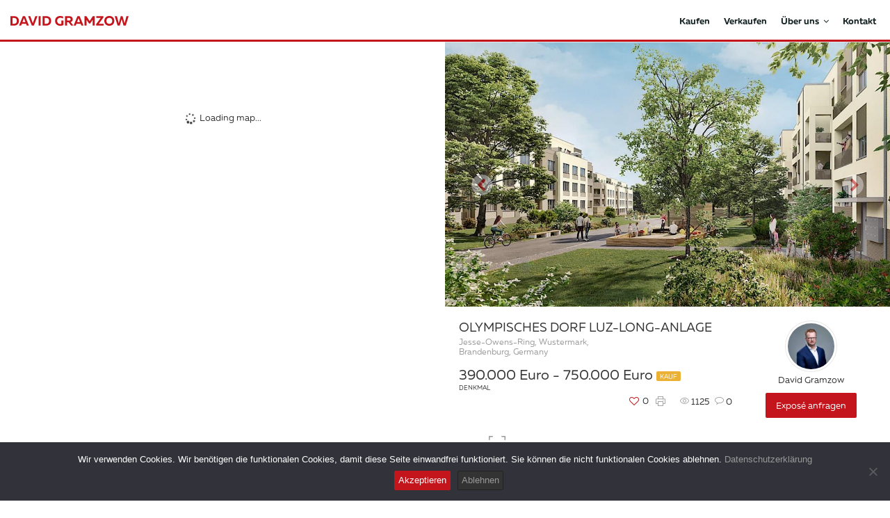

--- FILE ---
content_type: application/x-javascript
request_url: https://www.david-gramzow.de/wp-content/cache/autoptimize/js/autoptimize_single_ba0f20b3d05597c86b1ba57ee0d5cdc0.js?ver=1.0
body_size: 5987
content:
(function($){"use strict";var windowHeight;var windowWidth;var contentHeight;var contentWidth;var isDevice=true;function windowResizeHandler(){windowHeight=window.innerHeight;windowWidth=$(window).width();if(main_vars.top_admin_menu){if(windowWidth<783){contentHeight=windowHeight-($('#header').height()+64);}else{contentHeight=windowHeight-($('#header').height()+32);}}else{contentHeight=windowHeight-$('#header').height();}
if(windowWidth<768){$('.top-nav').css('height',contentHeight+'px');}else{$('.top-nav').css('height','auto');}
if($('.search-panel-d2').length>0||$('.search-panel-d3').length>0){if($('.search-panel').height()>60){if(windowWidth>=768){$('.search-panel.search-panel-d2').addClass('search-panel-rows');$('.search-panel.search-panel-d3').addClass('search-panel-rows');}else{$('.search-panel.search-panel-d2').removeClass('search-panel-rows');$('.search-panel.search-panel-d3').removeClass('search-panel-rows');}}else{$('.search-panel.search-panel-d2').removeClass('search-panel-rows');$('.search-panel.search-panel-d3').removeClass('search-panel-rows');}}
$('#leftSide').height(contentHeight);$('.closeLeftSide').height(contentHeight);$('#wrapper').height(contentHeight);$('#mapView').height(contentHeight);$('#mapSingleView').height(contentHeight);$('#mapNewView').height(contentHeight);$('#mapMyView').height(contentHeight);$('#mapFavView').height(contentHeight);$('#mapAgentView').height(contentHeight);$('#mapIdxView').height(contentHeight);$('#mapOptimaView').height(contentHeight);$('#content').height(contentHeight-1);setTimeout(function(){$('.commentsFormWrapper').width(contentWidth);},300);if(map){google.maps.event.trigger(map,'resize');}
if(appMap){google.maps.event.trigger(appMap,'resize');}
$('.bigNav').slimScroll({height:contentHeight});if($('.bigNav').parent('.slimScrollDiv').length>0){$('.bigNav').parent().replaceWith($('.bigNav'));$('.bigNav').slimScroll({height:contentHeight});}
var priceSliderRangeLeft=parseInt($('.priceSlider .ui-slider-range').css('left'));var priceSliderRangeWidth=$('.priceSlider .ui-slider-range').width();var priceSliderLeft=priceSliderRangeLeft+(priceSliderRangeWidth/2)-($('.priceSlider .sliderTooltip').width()/2);$('.priceSlider .sliderTooltip').css('left',priceSliderLeft);var areaSliderRangeLeft=parseInt($('.areaSlider .ui-slider-range').css('left'));var areaSliderRangeWidth=$('.areaSlider .ui-slider-range').width();var areaSliderLeft=areaSliderRangeLeft+(areaSliderRangeWidth/2)-($('.areaSlider .sliderTooltip').width()/2);$('.areaSlider .sliderTooltip').css('left',areaSliderLeft);$("img.scale").imageScale();}
if(!(('ontouchstart'in window)||window.DocumentTouch&&document instanceof DocumentTouch)){$('body').addClass('no-touch');isDevice=false;}
$('input, textarea').placeholder();$('#searchform input[type=text]').attr('placeholder',main_vars.search_placeholder);windowResizeHandler();$(window).resize(function(){windowResizeHandler();});setTimeout(function(){$('body').removeClass('notransition');},300);$('.search input').focus(function(){$('.searchIcon').addClass('active');});$('.search input').blur(function(){$('.searchIcon').removeClass('active');});$('.top-nav > div > ul > li.menu-item-has-children > a').append('&nbsp;&nbsp;<span class="fa fa-angle-down"></span>');$('.top-nav > div > ul > li > ul > li.menu-item-has-children > a').append('<span class="fa fa-angle-right"></span>');$('.leftNav > div > ul > li.menu-item-has-children > a').append('<span class="fa fa-angle-down arrowRight"></span>');var mapResized=false;$('.mapHandler').click(function(){if($('#mapView').hasClass('mob-min')||$('#mapView').hasClass('mob-max')||$('#mapSingleView').hasClass('mob-min')||$('#mapSingleView').hasClass('mob-max')||$('#mapNewView').hasClass('mob-min')||$('#mapNewView').hasClass('mob-max')||$('#mapMyView').hasClass('mob-min')||$('#mapMyView').hasClass('mob-max')||$('#mapFavView').hasClass('mob-min')||$('#mapFavView').hasClass('mob-max')||$('#mapAgentView').hasClass('mob-min')||$('#mapAgentView').hasClass('mob-max')||$('#mapIdxView').hasClass('mob-min')||$('#mapIdxView').hasClass('mob-max')||$('#mapOptimaView').hasClass('mob-min')||$('#mapOptimaView').hasClass('mob-max')||$('#content').hasClass('mob-min')||$('#content').hasClass('mob-max')){$('#mapView').toggleClass('mob-max');$('#mapSingleView').toggleClass('mob-max');$('#mapNewView').toggleClass('mob-max');$('#mapMyView').toggleClass('mob-max');$('#mapFavView').toggleClass('mob-max');$('#mapAgentView').toggleClass('mob-max');$('#mapIdxView').toggleClass('mob-max');$('#content').toggleClass('mob-min');}else{$('#mapView').toggleClass('min');$('#mapSingleView').toggleClass('min');$('#mapNewView').toggleClass('min');$('#mapMyView').toggleClass('min');$('#mapFavView').toggleClass('min');$('#mapAgentView').toggleClass('min');$('#mapIdxView').toggleClass('min');$('#mapOptimaView').toggleClass('min');$('#content').toggleClass('max');mapResized=true;}
setTimeout(function(){var priceSliderRangeLeft=parseInt($('.priceSlider .ui-slider-range').css('left'));var priceSliderRangeWidth=$('.priceSlider .ui-slider-range').width();var priceSliderLeft=priceSliderRangeLeft+(priceSliderRangeWidth/2)-($('.priceSlider .sliderTooltip').width()/2);$('.priceSlider .sliderTooltip').css('left',priceSliderLeft);var areaSliderRangeLeft=parseInt($('.areaSlider .ui-slider-range').css('left'));var areaSliderRangeWidth=$('.areaSlider .ui-slider-range').width();var areaSliderLeft=areaSliderRangeLeft+(areaSliderRangeWidth/2)-($('.areaSlider .sliderTooltip').width()/2);$('.areaSlider .sliderTooltip').css('left',areaSliderLeft);if(map&&mapResized==false){var center=map.getCenter();google.maps.event.trigger(map,'resize');var bounds=new google.maps.LatLngBounds();bounds.extend(center);bounds.extend(center);map.fitBounds(bounds);map.setZoom(parseInt(services_vars.zoom));mapResized=true;}
if(appMap&&mapResized==false){var center=appMap.getCenter();google.maps.event.trigger(appMap,'resize');var bounds=new google.maps.LatLngBounds();bounds.extend(center);bounds.extend(center);appMap.fitBounds(bounds);appMap.setZoom(parseInt(services_vars.zoom));mapResized=true;}},400);});var navExpanded=false;$('.navHandler, .closeLeftSide').click(function(){if(!navExpanded){$('.logo').addClass('expanded');$('#leftSide').addClass('expanded');if(windowWidth<768){$('.closeLeftSide').show();}
$('.menu-item-has-children').addClass('hasSubActive');$('.leftNav').addClass('bigNav');if(windowWidth>767){$('.full').addClass('m-full');}
windowResizeHandler();navExpanded=true;}else{$('.logo').removeClass('expanded');$('#leftSide').removeClass('expanded');$('.closeLeftSide').hide();$('.menu-item-has-children').removeClass('hasSubActive');$('.bigNav').slimScroll({destroy:true});$('.leftNav').removeClass('bigNav');$('.leftNav').css('overflow','visible');$('.full').removeClass('m-full');navExpanded=false;}});$(document).on("click",'.hasSubActive',function(){$(this).toggleClass('active');$(this).children('ul').toggleClass('bigList');$(this).children('a').children('.arrowRight').toggleClass('fa-angle-down');});if(isDevice){$('.menu-item-has-children').click(function(){$('.leftNav ul li').not(this).removeClass('onTap');$(this).toggleClass('onTap');});}
$('.btn').click(function(){if($(this).is('[data-toggle-class]')){$(this).toggleClass('active '+$(this).attr('data-toggle-class'));}});var headerAvatarW=$('.headerAvatar img').width();var headerAvatarH=$('.headerAvatar img').height();if(headerAvatarW>headerAvatarH){$('.headerAvatar img').height(40);}else{$('.headerAvatar img').width(40);}
var mobHeaderAvatarW=$('.mobHeaderAvatar img').width();var mobHeaderAvatarH=$('.mobHeaderAvatar img').height();if(mobHeaderAvatarW>mobHeaderAvatarH){$('.mobHeaderAvatar img').height(100);}else{$('.mobHeaderAvatar img').width(100);}
if($('#slideshow > div').length>1){setInterval(function(){$('#slideshow > div:first').fadeOut(1000).next().fadeIn(1000).end().appendTo('#slideshow');},6000);}
$('.top-navHandler').click(function(){$('.top-nav').toggleClass('active');$(this).toggleClass('active');$('.user-nav').removeClass('active');$('.userNavHandler').removeClass('active');});$('.userNavHandler').click(function(){$('.user-nav').toggleClass('active');$(this).toggleClass('active');$('.top-nav').removeClass('active');$('.top-navHandler').removeClass('active');});$('.userHandler').click(function(){$('.top-nav').removeClass('active');$('.top-navHandler').removeClass('active');});$('.modal-su').click(function(){$('#signin').modal('hide');$('#signup').modal('show');});$('.modal-si').click(function(){$('#signup').modal('hide');$('#signin').modal('show');});$('.forgotPass').click(function(){$('#signin').modal('hide');$('#signup').modal('hide');$('#forgot').modal('show');$('.forgotField').show();});$('#signin').on('show.bs.modal',function(){$('.user-nav').removeClass('active');$('.userNavHandler').removeClass('active');});$('#signup').on('show.bs.modal',function(){$('.user-nav').removeClass('active');$('.userNavHandler').removeClass('active');});$('#signin').on('hidden.bs.modal',function(e){$('#signinMessage').empty();$('#usernameSignin').val('');$('#passwordSignin').val('');});$('#signup').on('hidden.bs.modal',function(e){$('#signupMessage').empty();$('#usernameSignup').val('');$('#firstnameSignup').val('');$('#lastnameSignup').val('');$('#emailSignup').val('');$('#pass1Signup').val('');$('#pass2Signup').val('');});$('#forgot').on('hidden.bs.modal',function(e){$('#forgotMessage').empty();$('#emailForgot').val('');});$('#resetpass').on('hidden.bs.modal',function(e){$('#resetPassMessage').empty();$('#resetPass_1').val('');$('#resetPass_2').val('');});$('.carousel-inner').swipe({swipeLeft:function(event,direction,distance,duration,fingerCount){$(this).parent().carousel('next');},swipeRight:function(){$(this).parent().carousel('prev');}});$('.properties-sh-carousel').owlCarousel({'responsive':{0:{'items':1},600:{'items':2,},900:{'items':3}},'nav':true,'dots':false,'margin':20,'navText':['<span class="fa fa-angle-left"></span>','<span class="fa fa-angle-right"></span>'],'checkVisible':false,'smartSpeed':600,});$('.areas-sh-carousel').owlCarousel({'responsive':{0:{'items':1},600:{'items':2,},900:{'items':3},1140:{'items':4}},'nav':true,'dots':false,'margin':20,'navText':['<span class="fa fa-angle-left"></span>','<span class="fa fa-angle-right"></span>'],'checkVisible':false,'smartSpeed':600,});var cityOptions={types:['(cities)']};if($('#search_city').length>0){if($('#search_city').hasClass('auto')){var searchCity=document.getElementById('search_city');var searchCityAuto=new google.maps.places.Autocomplete(searchCity,cityOptions);google.maps.event.addListener(searchCityAuto,'place_changed',function(){var place=searchCityAuto.getPlace();$('#search_city').blur();setTimeout(function(){$('#search_city').val(place.name);},1);$('#search_lat').val(place.geometry.location.lat());$('#search_lng').val(place.geometry.location.lng());return false;});$('#search_city').keydown(function(e){if(e.which==13&&$('.pac-container:visible').length)return false;});}else{geocoder=new google.maps.Geocoder();$('#search_city').change(function(event){var city=$(this).children('option:selected').text();geocoder.geocode({'address':city},function(results,status){if(status==google.maps.GeocoderStatus.OK){$('#search_lat').val(results[0].geometry.location.lat());$('#search_lng').val(results[0].geometry.location.lng());}else{alert('Geocode was not successful for the following reason: '+status);}});});}}
if($('#header_city').length>0){var searchCity=document.getElementById('header_city');var searchCityAuto=new google.maps.places.Autocomplete(searchCity,cityOptions);if($('#header_city').is(':hidden')){$('#filterCity').show();}else{$('#filterCity').hide();}
$(window).resize(function(){if($('#header_city').is(':hidden')){$('#filterCity').show();}else{$('#filterCity').hide();}});google.maps.event.addListener(searchCityAuto,'place_changed',function(){var place=searchCityAuto.getPlace();$('#header_city').blur();setTimeout(function(){$('#search_city').val(place.name);$('#header_city').val(place.name);$('#filterPropertyForm').submit();},1);$('#search_lat').val(place.geometry.location.lat());$('#search_lng').val(place.geometry.location.lng());return false;});$('#header_city').keydown(function(e){if(e.which==13&&$('.pac-container:visible').length)return false;});}
if($('#header.appheader').length>0){$('body').css('overflow','hidden');}
if($('#search_neighborhood').length>0){var neighborhood=document.getElementById('search_neighborhood');var neighborhoodAuto=new google.maps.places.Autocomplete(neighborhood);google.maps.event.addListener(neighborhoodAuto,'place_changed',function(){var place=neighborhoodAuto.getPlace();$('#search_neighborhood').blur();setTimeout(function(){$('#search_neighborhood').val(place.address_components[0].short_name);},1);return false;});}
$('#filterPropertySubmit').click(function(){$('#filterPropertyForm').submit();});$('.sorter li a').click(function(){var selected=$(this).prev().val();$('#sort').val(selected);$('#filterPropertyForm').submit();});$('.handleFilter, .filter h3').click(function(){$('.filterForm').slideToggle(200);setTimeout(function(){var priceSliderRangeLeft=parseInt($('.priceSlider .ui-slider-range').css('left'));var priceSliderRangeWidth=$('.priceSlider .ui-slider-range').width();var priceSliderLeft=priceSliderRangeLeft+(priceSliderRangeWidth/2)-($('.priceSlider .sliderTooltip').width()/2);$('.priceSlider .sliderTooltip').css('left',priceSliderLeft);var areaSliderRangeLeft=parseInt($('.areaSlider .ui-slider-range').css('left'));var areaSliderRangeWidth=$('.areaSlider .ui-slider-range').width();var areaSliderLeft=areaSliderRangeLeft+(areaSliderRangeWidth/2)-($('.areaSlider .sliderTooltip').width()/2);$('.areaSlider .sliderTooltip').css('left',areaSliderLeft);},300);});$('#showAdvancedFilter').click(function(){$('#advancedFilter').slideDown(200);$('#hideAdvancedFilter').addClass('display');$(this).removeClass('display');setTimeout(function(){var priceSliderRangeLeft=parseInt($('.priceSlider .ui-slider-range').css('left'));var priceSliderRangeWidth=$('.priceSlider .ui-slider-range').width();var priceSliderLeft=priceSliderRangeLeft+(priceSliderRangeWidth/2)-($('.priceSlider .sliderTooltip').width()/2);$('.priceSlider .sliderTooltip').css('left',priceSliderLeft);var areaSliderRangeLeft=parseInt($('.areaSlider .ui-slider-range').css('left'));var areaSliderRangeWidth=$('.areaSlider .ui-slider-range').width();var areaSliderLeft=areaSliderRangeLeft+(areaSliderRangeWidth/2)-($('.areaSlider .sliderTooltip').width()/2);$('.areaSlider .sliderTooltip').css('left',areaSliderLeft);if(map){google.maps.event.trigger(map,'resize');}
if(appMap){google.maps.event.trigger(appMap,'resize');}},300);});$('#hideAdvancedFilter').click(function(){$('#advancedFilter').slideUp(200);$('#showAdvancedFilter').addClass('display');$(this).removeClass('display');});$('#advanced').click(function(){$('.adv').toggleClass('hidden-xs');});$('.dropdown-select li a').click(function(){if(!($(this).parent().hasClass('disabled'))){$(this).prev().prop("checked",true);$(this).parent().siblings().removeClass('active');$(this).parent().addClass('active');$(this).parent().parent().siblings('.dropdown-toggle').children('.dropdown-label').html($(this).text());}});var ddSelect=$(".dropdown-select li input[type='radio']:checked");$.each(ddSelect,function(index,value){$(this).parent().siblings().removeClass('active');$(this).parent().addClass('active');$(this).parent().parent().siblings('.dropdown-toggle').children('.dropdown-label').html($(this).siblings('a').text());});$('.search-panel-type-tabs ul li a').click(function(){$(this).prev().prop("checked",true);$(this).parent().siblings().removeClass('active');$(this).parent().addClass('active');});function submitSearchPropertyForm(){$('#searchPropertyForm').submit(function(){var minPriceVal=$("#search_min_price").val();var maxPriceVal=$("#search_max_price").val();var newMin=minPriceVal.replace(/[^0-9]/g,'');var newMax=maxPriceVal.replace(/[^0-9]/g,'');$("#search_min_price").val(newMin);$("#search_max_price").val(newMax);});}
$('#searchPropertySubmit').click(function(){submitSearchPropertyForm();});$("#search_min_price").keyup(function(e){if(e.keyCode==13){submitSearchPropertyForm();}});$("#search_max_price").keyup(function(e){if(e.keyCode==13){submitSearchPropertyForm();}});$("#search_state").keyup(function(e){if(e.keyCode==13){submitSearchPropertyForm();}});$("#search_min_area").keyup(function(e){if(e.keyCode==13){submitSearchPropertyForm();}});$("#search_max_area").keyup(function(e){if(e.keyCode==13){submitSearchPropertyForm();}});$('.leftNav ul li').each(function(){var lsmiClasses=$(this).attr("class").split(' ');if(lsmiClasses[0].indexOf('fa')==0){var iconClass=lsmiClasses[0]+' '+lsmiClasses[1];$(this).removeClass(iconClass);$(this).children('a').children('.navIcon').addClass(iconClass);}else if(lsmiClasses[0].indexOf('icon')==0){var iconClass=lsmiClasses[0];$(this).removeClass(iconClass);$(this).children('a').children('.navIcon').addClass(iconClass);}});var min_price=($('#search_min_price').val()!='')?$('#search_min_price').val():0;var max_price=($('#search_max_price').val()!='')?$('#search_max_price').val():main_vars.max_price;$('.priceSlider').slider({range:true,min:0,max:parseInt(main_vars.max_price),values:[parseInt(min_price),parseInt(max_price)],step:100,slide:function(event,ui){if(main_vars.currency_pos=='before'){$('.priceSlider .sliderTooltip .stLabel').html(main_vars.currency+' '+ui.values[0].toString().replace(/(\d)(?=(\d\d\d)+(?!\d))/g,"$1 ")+' <span class="fa fa-arrows-h"></span> '+
main_vars.currency+' '+ui.values[1].toString().replace(/(\d)(?=(\d\d\d)+(?!\d))/g,"$1 "));}else{$('.priceSlider .sliderTooltip .stLabel').html(ui.values[0].toString().replace(/(\d)(?=(\d\d\d)+(?!\d))/g,"$1 ")+' '+main_vars.currency+' <span class="fa fa-arrows-h"></span> '+
ui.values[1].toString().replace(/(\d)(?=(\d\d\d)+(?!\d))/g,"$1 ")+' '+main_vars.currency);}
$('#search_min_price').val(ui.values[0]);$('#search_max_price').val(ui.values[1]);var priceSliderRangeLeft=parseInt($('.priceSlider .ui-slider-range').css('left'));var priceSliderRangeWidth=$('.priceSlider .ui-slider-range').width();var priceSliderLeft=priceSliderRangeLeft+(priceSliderRangeWidth/2)-($('.priceSlider .sliderTooltip').width()/2);$('.priceSlider .sliderTooltip').css('left',priceSliderLeft);}});if(main_vars.currency_pos=='before'){$('.priceSlider .sliderTooltip .stLabel').html(main_vars.currency+' '+$('.priceSlider').slider('values',0).toString().replace(/(\d)(?=(\d\d\d)+(?!\d))/g,"$1 ")+' <span class="fa fa-arrows-h"></span> '+
main_vars.currency+' '+$('.priceSlider').slider('values',1).toString().replace(/(\d)(?=(\d\d\d)+(?!\d))/g,"$1 "));}else{$('.priceSlider .sliderTooltip .stLabel').html($('.priceSlider').slider('values',0).toString().replace(/(\d)(?=(\d\d\d)+(?!\d))/g,"$1 ")+' '+main_vars.currency+' <span class="fa fa-arrows-h"></span> '+
$('.priceSlider').slider('values',1).toString().replace(/(\d)(?=(\d\d\d)+(?!\d))/g,"$1 ")+' '+main_vars.currency);}
var priceSliderRangeLeft=parseInt($('.priceSlider .ui-slider-range').css('left'));var priceSliderRangeWidth=$('.priceSlider .ui-slider-range').width();var priceSliderLeft=priceSliderRangeLeft+(priceSliderRangeWidth/2)-($('.priceSlider .sliderTooltip').width()/2);$('.priceSlider .sliderTooltip').css('left',priceSliderLeft);var min_area=($('#search_min_area').val()!='')?$('#search_min_area').val():0;var max_area=($('#search_max_area').val()!='')?$('#search_max_area').val():main_vars.max_area;$('.areaSlider').slider({range:true,min:0,max:parseInt(main_vars.max_area),values:[parseInt(min_area),parseInt(max_area)],step:10,slide:function(event,ui){$('.areaSlider .sliderTooltip .stLabel').html(ui.values[0].toString().replace(/(\d)(?=(\d\d\d)+(?!\d))/g,"$1 ")+' '+main_vars.unit+' <span class="fa fa-arrows-h"></span> '+
ui.values[1].toString().replace(/(\d)(?=(\d\d\d)+(?!\d))/g,"$1 ")+' '+main_vars.unit);$('#search_min_area').val(ui.values[0]);$('#search_max_area').val(ui.values[1]);var areaSliderRangeLeft=parseInt($('.areaSlider .ui-slider-range').css('left'));var areaSliderRangeWidth=$('.areaSlider .ui-slider-range').width();var areaSliderLeft=areaSliderRangeLeft+(areaSliderRangeWidth/2)-($('.areaSlider .sliderTooltip').width()/2);$('.areaSlider .sliderTooltip').css('left',areaSliderLeft);}});$('.areaSlider .sliderTooltip .stLabel').html($('.areaSlider').slider('values',0).toString().replace(/(\d)(?=(\d\d\d)+(?!\d))/g,"$1 ")+' '+main_vars.unit+' <span class="fa fa-arrows-h"></span> '+
$('.areaSlider').slider('values',1).toString().replace(/(\d)(?=(\d\d\d)+(?!\d))/g,"$1 ")+' '+main_vars.unit);var areaSliderRangeLeft=parseInt($('.areaSlider .ui-slider-range').css('left'));var areaSliderRangeWidth=$('.areaSlider .ui-slider-range').width();var areaSliderLeft=areaSliderRangeLeft+(areaSliderRangeWidth/2)-($('.areaSlider .sliderTooltip').width()/2);$('.areaSlider .sliderTooltip').css('left',areaSliderLeft);$('.volume .btn-round-right').click(function(){var currentVal=parseInt($(this).siblings('input').val());if(currentVal<10){$(this).siblings('input').val(currentVal+1);}});$('.volume .btn-round-left').click(function(){var currentVal=parseInt($(this).siblings('input').val());if(currentVal>0){$(this).siblings('input').val(currentVal-1);}});$('.volume-half .btn-round-right').click(function(){var currentVal=parseFloat($(this).siblings('input').val());if(currentVal<10){$(this).siblings('input').val(currentVal+0.5);}});$('.volume-half .btn-round-left').click(function(){var currentVal=parseFloat($(this).siblings('input').val());if(currentVal>0){$(this).siblings('input').val(currentVal-0.5);}});$('.datePicker').datepickerc({'format':'yyyy-mm-dd'});$('.plan').fancybox();$('.galleryItem').fancybox();if($(".dsidx-secondary-data").length>0){$(".dsidx-secondary-data div").each(function(){var secDataText=$(this).text().split(": ");if(secDataText.length>1){$(this).html('<span class="dsidx-secondary-data-item1">'+secDataText[0]+'</span><span class="dsidx-secondary-data-item2">'+secDataText[1]+'</span><div class="clearfix"></div>');}});}
if($('#dsidx-actions').length>0){$('#dsidx-actions a').addClass('btn btn-sm btn-o btn-green');var contactAgentBtnText=$('#dsidx-button-contact-agent').text();$('#dsidx-button-contact-agent').html('<span class="icon-bubbles"></span> '+contactAgentBtnText);var scheduleBtnText=$('#dsidx-button-schedule-showing').text();$('#dsidx-button-schedule-showing').html('<span class="icon-calendar"></span> '+scheduleBtnText);var shareBtnText=$('#dsidx-button-share').text();$('#dsidx-button-share').html('<span class="icon-share"></span> '+shareBtnText);var printBtnText=$('#dsidx-button-print').text();$('#dsidx-button-print').html('<span class="icon-printer"></span> '+printBtnText);$('#dsidx-button-share').click(function(){var offset=$(this).offset();var _self=$(this);$('.dsidx-ui-widget.ui-widget').css({'top':offset.top+31,'left':offset.left});$('.dsidx-ui-widget.ui-widget button.ui-dialog-titlebar-close').addClass('icon-close');$('#dsidx-share table tr:nth-child(1) td a').addClass('fa fa-twitter');$('#dsidx-share table tr:nth-child(2) td a').addClass('fa fa-facebook');$('#dsidx-share table tr:nth-child(3) td a').addClass('icon-bubbles');$('#dsidx-share table tr:nth-child(4) td a').addClass('icon-envelope');$('#dsidx-share-email .dsidx-text').addClass('form-control input-sm');$('#dsidx-share-email textarea').addClass('form-control input-sm');$('#dsidx-share-form-submit').removeClass('dsidx-submit').addClass('btn btn-green btn-sm');$('.dsidx-cancel').addClass('btn btn-gray btn-sm');});$('#dsidx-button-contact-agent, #dsidx-button-schedule-showing').click(function(){$('#content').animate({scrollTop:parseInt($('#dsidx-contact-form-header').offset().top)-120},1000);});$('#dsidx-map').prev().hide();$('#dsidx-contact-form input[type="text"]').addClass('form-control');$('#dsidx-contact-form textarea').addClass('form-control');$('#dsidx-contact-form-submit').addClass('btn btn-green');}else{$('.idx-filter').show();}
if($('.dsidx-resp-area').length>0){$('.dsidx-resp-area select').addClass('form-control');$('.dsidx-resp-area input[type="text"]').addClass('form-control');$('.dsidx-resp-area input[type="submit"]').addClass('btn btn-green');}
if($('div.dsidx-results-widget').length>0){$('div.dsidx-results-widget .dsidx-controls a').addClass('btn btn-green btn-o');}
if($('.search-panel').length>0){$('#dsidx-resp-location').attr('placeholder',main_vars.idx_search_location);$('#dsidx-resp-area-type option:first-child').text(main_vars.idx_search_category);$('#idx-q-PriceMin').attr('placeholder',main_vars.idx_search_price_min);$('#idx-q-PriceMax').attr('placeholder',main_vars.idx_search_price_max);$('#idx-q-BedsMin option:first-child').text(main_vars.idx_search_beds);$('#idx-q-BathsMin option:first-child').text(main_vars.idx_search_baths);$('#dsidx-resp-area-type, #idx-q-BedsMin, #idx-q-BathsMin, #idx-q-PriceMin, #idx-q-PriceMax').addClass('hidden-xs');$('.dsidx-resp-area-submit').append('<a href="javascript:void(0);" class="btn btn-o btn-white pull-right visible-xs" id="idx-advanced">'+main_vars.idx_advanced_search+' <span class="fa fa-angle-up"></span></a>');$('.dsidx-resp-search-box').show();$('#idx-advanced').click(function(){$('#dsidx-resp-area-type').toggleClass('hidden-xs');$('#idx-q-BedsMin').toggleClass('hidden-xs');$('#idx-q-BathsMin').toggleClass('hidden-xs');$('#idx-q-PriceMin').toggleClass('hidden-xs');$('#idx-q-PriceMax').toggleClass('hidden-xs');});}
if($('.idx-filter').length>0){$('.dsidx-resp-area:not(.dsidx-resp-area-submit)').removeClass('dsidx-resp-area-right').removeClass('dsidx-resp-area-left').addClass('dsidx-resp-area-half');$('#idx-q-Communities, #idx-q-TractIdentifiers, #idx-q-ZipCodes, #idx-q-MlsNumbers, #idx-q-BedsMin, #idx-q-BathsMin, #idx-q-ImprovedSqFtMin').parent().addClass('hidden');$('.dsidx-resp-area-submit').append('<a href="javascript:void(0);" class="btn btn-gray" id="showIDXAdvanced"><span>'+main_vars.idx_advanced_filter+'</span><span class="hidden">'+main_vars.idx_advanced_filter_hide+'</span></a>');$('#showIDXAdvanced').click(function(){$('#idx-q-Communities, #idx-q-TractIdentifiers, #idx-q-ZipCodes, #idx-q-MlsNumbers, #idx-q-BedsMin, #idx-q-BathsMin, #idx-q-ImprovedSqFtMin').parent().toggleClass('hidden');$(this).children('span').toggleClass('hidden');});}
if($('.dsidx-supplemental-data #dsidx-map').length>0){$('.dsidx-supplemental-data #dsidx-map').parent().parent().parent().parent('table').hide();}
function clearAgentRating(){$('.agentRating span').removeClass('selected');$('#rate').val('');}
$('.agentRating span').click(function(){var rating=$(this).attr('data-rating');clearAgentRating();$(this).addClass('selected');$('#rate').val(rating);});$('#search-agent-form .form-group span').click(function(event){$('#search-agent-form').submit();});})(jQuery);

--- FILE ---
content_type: application/x-javascript
request_url: https://www.david-gramzow.de/wp-content/cache/autoptimize/js/autoptimize_single_e7b10b3588fe61c2f49dbcc2f382e546.js?ver=2.6.2
body_size: 6813
content:
(function($){var current_fs,next_fs,previous_fs;var left,opacity,scale;var animating;var has_response=false;var preview_clicked=false;var next_clicked=false;jQuery(document).ready(function($){if($("form.wpcf7-form .cf7mls_progress_bar.cf7mls_bar_style_box_larerSign_squaren").height()>=100){$('head').append('<style>.cf7mls_bar_style_box_larerSign_squaren.cf7mls_bar_style_text_vertical li:after{width: 74px;height: 74px;left: -36px;}</style>');}
$("form.wpcf7-form").each(function(index,el){cf7mls_transition_effects(el,'effects_in');});$("form.wpcf7-form").each(function(index,el){var totalFieldset=0;var this_form=$(el);var findFieldset=$(el).find("fieldset.fieldset-cf7mls");if(findFieldset.length>0){this_form.addClass('cf7mls')
$.each(findFieldset,function(i2,el2){if(i2==0){$(el2).addClass("cf7mls_current_fs");}
jQuery(el2).attr("data-cf7mls-order",i2);totalFieldset=totalFieldset+1;var acceptances=jQuery(el2).find("input:checkbox.wpcf7-acceptance");if(acceptances.length){cf7mls_toggle_next_btn(acceptances,el2);}});$.each(findFieldset,function(i2,el2){if(i2==totalFieldset-1){$(el2).find(".cf7mls_next").remove();}});$(el).attr("data-count-fieldset",totalFieldset);if(cf7mls_object.disable_submit=='true'){if(cf7mls_object.disable_enter_key){$(el).find('[type="submit"]').click(function(event){var findFieldset=$(el).find("fieldset.fieldset-cf7mls.cf7mls_current_fs");if(findFieldset.data("cf7mls-order")!=totalFieldset-1){findFieldset.find(".cf7mls_next").click();return false;}});}else{$(el).submit(function(event){var findFieldset=$(el).find("fieldset.fieldset-cf7mls.cf7mls_current_fs");if(findFieldset.data("cf7mls-order")!=totalFieldset-1){findFieldset.find(".cf7mls_next").click();return false;}});}}}
$(el).find("input.wpcf7-cf7_recall").each(function(njt_a_i,njt_a_e){var $this=$(njt_a_e);var qf=this_form.find('[name="'+$this.data("qf")+'"]');var sp=$("span.wpcf7-cf7_recall_"+$this.data("qf"));var arrChecked=[];var isCheckbox=false;if($this.length>0){isCheckbox=$this.data("qf")!==undefined&&$this.data("qf").indexOf("cbmls")>=0?true:false;}
if(isCheckbox){qf=this_form.find('[name="'+$this.data("qf")+"[]"+'"]');qf.on("change",function(event){event.preventDefault();var _val=$(this).val();var arrCheckedIndex=$.inArray(_val,arrChecked);if(this.checked){if(arrCheckedIndex===-1)arrChecked.push(_val);}else{arrChecked.splice(arrCheckedIndex,1);}
sp.text(arrChecked.toString());$this.val(arrChecked.toString());});}else{if(qf.val()){var _val=qf.val();sp.text(_val);$this.val(_val);wpcf7.triggerEvent(sp,'cf7mls_af',{sp:sp,ip:$this,qf:qf,text:_val});}
qf.on("change",function(event){event.preventDefault();var _val=$(this).val();sp.text(_val);$this.val(_val);wpcf7.triggerEvent(sp,'cf7mls_af',{sp:sp,ip:$this,qf:qf,text:_val});});}});});$("form.wpcf7-form").each(function(index,el){let id_form=$(el).find('.cf7mls_progress_bar').attr('data-id-form');var progress_bar_bg_color=$(el).find('.cf7mls_progress_bar').attr('data-bg-color');$('head').append('<style id="cf7mls_style_progress_bar_'+id_form+'" type="text/css"></style>');if(progress_bar_bg_color&&id_form){cf7mls_color_bar(progress_bar_bg_color,id_form,el);}});jQuery(document).on("click","form.wpcf7-form input:checkbox.wpcf7-acceptance",function(event){var $this=jQuery(this);var parent_fieldset=$this.closest("fieldset.fieldset-cf7mls");if(parent_fieldset.length){var acceptances=jQuery(parent_fieldset).find("input:checkbox.wpcf7-acceptance");if(acceptances.length){cf7mls_toggle_next_btn(acceptances,parent_fieldset);}}});$(document).on("click",".cf7mls_next",function(event){if(next_clicked==false){next_clicked=true;event.preventDefault();var $this=$(this);$this.addClass("sending");current_fs=$this.closest(".fieldset-cf7mls");next_fs=current_fs.next();var form=$this.parent().closest("form.wpcf7-form");current_fs.find('.wpcf7-form-control-signature-global-wrap').each(function(j,wrapper){var f_id=$(wrapper).attr('data-field-id')
var canvas=$(wrapper).find('canvas')
if(typeof signatures!='undefined'){$.each(signatures,function(s_i,signature){if(signature.canvas.id==canvas.attr('id')){if(!signature.signature.isEmpty()){$('input[name="'+f_id+'"]').val(signature.canvas.toDataURL())}else{$('input[name="'+f_id+'"]').val("")}}})}});var fd=new FormData();$.each(form.find('input[type="file"]'),function(index,el){fd.append($(el).attr("name"),$(el)[0].files[0]);});var other_data=form.serializeArray();$.each(other_data,function(key,input){fd.append(input.name,input.value);});$.ajax({url:cf7mls_object.ajax_url+"?action=cf7mls_validation",type:"POST",data:fd,processData:false,contentType:false}).done(function(msg){$this.removeClass("sending");var json=$.parseJSON(msg);if(typeof json._cf7mls_db_form_data_id!="undefined"){if(!form.find('input[name="_cf7mls_db_form_data_id"]').length){form.append('<input type="hidden" name="_cf7mls_db_form_data_id" value="'+
json._cf7mls_db_form_data_id+'" />');}}
if(!json.success){var checkError=0;current_fs.find(".wpcf7-form-control-wrap").removeClass("cf7mls-invalid");current_fs.find(".cf7mls-invalid").removeClass("cf7mls-invalid");current_fs.find(".wpcf7-form-control-wrap .wpcf7-not-valid-tip").remove();current_fs.find(".wpcf7-form-control-wrap .wpcf7-not-valid").removeClass("wpcf7-not-valid");if(has_response){current_fs.find(".wpcf7-response-output.wpcf7-validation-errors").removeClass("wpcf7-validation-errors");}else{current_fs.find(".wpcf7-response-output.wpcf7-validation-errors").remove();}
$.each(json.invalid_fields,function(index,el){if(current_fs.find('input[name="'+index+'"]').length||current_fs.find('input[name="'+index+'[]"]').length||current_fs.find('select[name="'+index+'"]').length||current_fs.find('select[name="'+index+'[]"]').length||current_fs.find('textarea[name="'+index+'"]').length||current_fs.find('textarea[name="'+index+'[]"]').length||current_fs.find('input[data-name="'+index+'"]').length||current_fs.find('input[data-name="'+index+'[]"]').length){checkError=checkError+1;var controlWraps=[$('[name="'+index+'"]',form).parent(),$('[name="'+index+'[]"]',form).parent(),$('[data-name="'+index+'"]',form).parent(),$('[data-name="'+index+'[]"]',form).parent()];$.each(controlWraps,function(i1,e1){var _c="wpcf7-not-valid-tip";if(e1.hasClass("form-group")){e1.addClass("has-error");_c+=" help-block";}
e1.addClass("cf7mls-invalid");e1.find("span.wpcf7-not-valid-tip").remove();e1.find(".wpcf7-validates-as-required").addClass("wpcf7-not-valid");if(e1.parents(".wpcf7-checkbox").length){e1.parents(".wpcf7-checkbox").after('<span role="alert" class="'+
_c+'">'+
el.reason+"</span>");}else if(e1.parents(".wpcf7-radio").length){e1.parents(".wpcf7-radio").after('<span role="alert" class="'+
_c+'">'+
el.reason+"</span>");}else{e1.append('<span role="alert" class="'+
_c+'">'+
el.reason+"</span>");}});}});if(checkError==0){json.success=true;has_response=false;}else{if(current_fs.find(".wpcf7-response-output").length){has_response=true;$icon='';$icon+='<svg class="wpcf7-icon-wraning" width="18px" height="18px" x="0px" y="0px" viewBox="0 0 1000 1000" enable-background="new 0 0 1000 1000" xml:space="preserve">';$icon+='<g><path d="M499.9,361.6c-12.7,0-23,10.3-23,23v352.2c0,12.7,10.3,23,23,23s23-10.3,23-23V384.6C522.9,371.9,512.6,361.6,499.9,361.6z"/>';$icon+='<path d="M500.1,240.2c-12.7,0-23,10.3-23,23v30.6c0,12.7,10.3,23,23,23c12.7,0,23-10.3,23-23v-30.6C523.1,250.5,512.8,240.2,500.1,240.2z"/>';$icon+='<path d="M500,10C229.4,10,10,229.4,10,500c0,270.6,219.4,490,490,490c270.6,0,490-219.4,490-490C990,229.4,770.6,10,500,10z M500,944.1C254.8,944.1,55.9,745.2,55.9,500C55.9,254.8,254.8,55.9,500,55.9S944.1,254.8,944.1,500C944.1,745.2,745.2,944.1,500,944.1z"/></g></svg>';current_fs.find(".wpcf7-response-output").addClass("wpcf7-validation-errors").show().html($icon+json.message);}else{has_response=false;$icon='';$icon+='<svg class="wpcf7-icon-wraning" width="18px" height="18px" x="0px" y="0px" viewBox="0 0 1000 1000" enable-background="new 0 0 1000 1000" xml:space="preserve">';$icon+='<g><path d="M499.9,361.6c-12.7,0-23,10.3-23,23v352.2c0,12.7,10.3,23,23,23s23-10.3,23-23V384.6C522.9,371.9,512.6,361.6,499.9,361.6z"/>';$icon+='<path d="M500.1,240.2c-12.7,0-23,10.3-23,23v30.6c0,12.7,10.3,23,23,23c12.7,0,23-10.3,23-23v-30.6C523.1,250.5,512.8,240.2,500.1,240.2z"/>';$icon+='<path d="M500,10C229.4,10,10,229.4,10,500c0,270.6,219.4,490,490,490c270.6,0,490-219.4,490-490C990,229.4,770.6,10,500,10z M500,944.1C254.8,944.1,55.9,745.2,55.9,500C55.9,254.8,254.8,55.9,500,55.9S944.1,254.8,944.1,500C944.1,745.2,745.2,944.1,500,944.1z"/></g></svg>';current_fs.append('<div class="wpcf7-response-output wpcf7-display-none wpcf7-validation-errors" style="display: block;" role="alert">'+$icon+
json.message+"</div>");}}}
if(json.success){current_fs.find(".wpcf7-form-control-wrap").removeClass("cf7mls-invalid");current_fs.find(".cf7mls-invalid").removeClass("cf7mls-invalid");current_fs.find(".wpcf7-not-valid").removeClass("wpcf7-not-valid");current_fs.find(".wpcf7-form-control-wrap .wpcf7-not-valid-tip").remove();form.find(".cf7mls_current_fs").addClass("cf7mls_back_fs");form.find(".fieldset-cf7mls").removeClass("cf7mls_current_fs");next_fs.addClass("cf7mls_current_fs");if(form.find(".cf7mls_progress_bar").length){let allow_choose_step=form.find('.cf7mls_progress_bar').attr('data-allow-choose-step');let order_cur=Number(form.find('fieldset.cf7mls-choose-step').attr('data-cf7mls-order'));let step_cur=Number(form.find(".cf7mls_progress_bar li.current").attr('data-counter'))-1;if(allow_choose_step==='on'){form.find('fieldset.fieldset-cf7mls').css({display:''});form.find("fieldset.fieldset-cf7mls").removeClass("cf7mls-choose-step");for(let index=0;index<step_cur;index++){console.log(index)
if(!$("form fieldset.fieldset-cf7mls[data-cf7mls-order="+index+"]").hasClass('cf7mls_back_fs')){$("form fieldset.fieldset-cf7mls[data-cf7mls-order="+index+"]").addClass('cf7mls_back_fs');}}}
if((allow_choose_step==='on')&&((order_cur!==step_cur)&&((order_cur===0)||order_cur))){$('form .cf7mls_progress_bar li.cf7_mls_steps_item').each(function(index){if($(this).hasClass('choose-step')){$(this).removeClass('choose-step');}});form.find("fieldset.fieldset-cf7mls").removeClass("cf7mls_back_fs");form.find("fieldset.fieldset-cf7mls").removeClass("cf7mls_current_fs");form.find('fieldset.fieldset-cf7mls').each(function(index,el){if(index>step_cur){return;}
$(el).addClass("cf7mls_back_fs");if(index===step_cur){$(el).removeClass("cf7mls_back_fs");$(el).addClass("cf7mls_current_fs");}});}else{var cur=form.find("fieldset.fieldset-cf7mls").index(current_fs);var nex=form.find("fieldset.fieldset-cf7mls").index(next_fs);if(cf7mls_object.is_rtl=='1'){cur=0-cur
nex=0-nex}
form.find(".cf7mls_progress_bar li").eq(cur).removeClass("current");form.find(".cf7mls_progress_bar li").eq(nex).addClass("active current");cf7mls_step_item_finish(cur,nex,form,'next');cf7mls_icon_check('next');}}
if(form.find(".cf7mls_number_step_wrap").length){cf7mls_bar_process(form);}
cf7mls_transition_effects(form,'effects_next');dhScrollTo(form);return false;}else{}
next_clicked=false;}).fail(function(){$this.removeClass("sending");next_clicked=false;}).always(function(){$this.removeClass("sending");next_clicked=false;});return false;}});$(document).on("click",".cf7mls_back",function(event){var $this=$(this);var form=$this.parent().closest("form.wpcf7-form");$(".wpcf7-response-output.wpcf7-display-none").removeClass("wpcf7-validation-errors").removeAttr("style").html("");$(".wpcf7-response-output.wpcf7-display-none.wpcf7-mail-sent-ok").hide();current_fs=$this.closest(".fieldset-cf7mls");previous_fs=current_fs.prev();current_fs.find(".wpcf7-form-control-wrap").removeClass("cf7mls-invalid");current_fs.find(".cf7mls-invalid").removeClass("cf7mls-invalid");current_fs.find(".wpcf7-not-valid").removeClass("wpcf7-not-valid");current_fs.find(".wpcf7-form-control-wrap .wpcf7-not-valid-tip").remove();form.find(".fieldset-cf7mls").removeClass("cf7mls_current_fs");previous_fs.addClass("cf7mls_current_fs").removeClass("cf7mls_back_fs");if(form.find(".cf7mls_progress_bar").length){form.find('fieldset.fieldset-cf7mls').css({display:''});let allow_choose_step=form.find('.cf7mls_progress_bar').attr('data-allow-choose-step');let order_cur=Number(form.find('fieldset.cf7mls-choose-step').attr('data-cf7mls-order'));let step_cur=Number(form.find(".cf7mls_progress_bar li.choose-step").attr('data-counter'))-1;if((allow_choose_step==='on')&&((order_cur!==step_cur)&&((order_cur===0)||order_cur))){$('form .cf7mls_progress_bar li.cf7_mls_steps_item').each(function(index){if($(this).hasClass('choose-step')){$(this).removeClass('choose-step');$(this).addClass('active');$(this).addClass('current');if($(this).next().hasClass('cf7mls-steps-item-finish')){$(this).next().removeClass('active');$(this).next().removeClass('current');}}else{if($(this).hasClass('active')&&$(this).hasClass('current')&&!$(this).hasClass('cf7mls-steps-item-finish')){$(this).removeClass('active');$(this).removeClass('current');}}});form.find("fieldset.fieldset-cf7mls").removeClass("cf7mls_back_fs");form.find("fieldset.fieldset-cf7mls").removeClass("cf7mls_current_fs");form.find("fieldset.fieldset-cf7mls").removeClass("cf7mls-choose-step");form.find('fieldset.fieldset-cf7mls').each(function(index,el){if(index>step_cur){return;}
$(el).addClass("cf7mls_back_fs");if(index===step_cur){$(el).removeClass("cf7mls_back_fs");$(el).addClass("cf7mls_current_fs");}});}else{var pre=form.find("fieldset.fieldset-cf7mls").index(previous_fs)
var cur=form.find("fieldset.fieldset-cf7mls").index(current_fs)
if(cf7mls_object.is_rtl=='1'){pre=0-pre
cur=0-cur}
form.find(".cf7mls_progress_bar li").eq(pre).addClass("active current");form.find(".cf7mls_progress_bar li").eq(cur).removeClass("active current");cf7mls_icon_check('back');cf7mls_step_item_finish(pre,cur,form,'back');}}
if(form.find(".cf7mls_number_step_wrap").length){cf7mls_bar_process(form);}
cf7mls_transition_effects(form,'effects_back');dhScrollTo(form);return false;});$(document).on("click",".cf7mls_close_preview",function(event){event.preventDefault();var $this=$(this);var form=$this.closest("form.wpcf7-form");form.css('padding-top','0px');form.find("ul.cf7mls_progress_bar").css('display','flex');form.find(".cf7mls_close_preview").remove();form.css('overflow','');form.find(".cf7mls_back").css('display','');form.find(".cf7mls_next").css('display','');form.find(".wpcf7-cf7mls_preview_step").css('display','');form.find('.fieldset-cf7mls').removeClass('cf7mls_preview_fs');form.find("input").removeAttr("disabled");form.find("button").removeAttr("disabled");form.find("select").removeAttr("disabled");form.find("textarea").removeAttr("disabled");form.removeClass("cf7mls_reviewing");$("body").find(".cf7mls_reviewing_overlay").remove();preview_clicked=!preview_clicked;});$(document).on("click",".wpcf7-cf7mls_preview_step",function(event){event.preventDefault();var $this=$(this);var form=$this.closest("form.wpcf7-form");if(preview_clicked===false){form.append("<div class=\"cf7mls_close_preview\"><span><i><svg viewBox=\"64 64 896 896\" data-icon=\"close\" width=\"1em\" height=\"1em\" fill=\"rgba(0, 0, 0, 0.45)\" aria-hidden=\"true\" focusable=\"false\"><path d=\"M563.8 512l262.5-312.9c4.4-5.2.7-13.1-6.1-13.1h-79.8c-4.7 0-9.2 2.1-12.3 5.7L511.6 449.8 295.1 191.7c-3-3.6-7.5-5.7-12.3-5.7H203c-6.8 0-10.5 7.9-6.1 13.1L459.4 512 196.9 824.9A7.95 7.95 0 0 0 203 838h79.8c4.7 0 9.2-2.1 12.3-5.7l216.5-258.1 216.5 258.1c3 3.6 7.5 5.7 12.3 5.7h79.8c6.8 0 10.5-7.9 6.1-13.1L563.8 512z\"></path></svg></i></span></div>");form.css('padding-top','20px');form.find("ul.cf7mls_progress_bar").css('display','none');form.find(".cf7mls_back").css('display','none');form.find(".cf7mls_next").css('display','none');form.find(".wpcf7-cf7mls_preview_step").css('display','none');form.css('overflow','inherit');form.find("input").attr("disabled","disabled");form.find("button").attr("disabled","disabled");form.find("select").attr("disabled","disabled");form.find("textarea").attr("disabled","disabled");form.find(".wpcf7-cf7mls_preview_step").removeAttr("disabled");form.addClass("cf7mls_reviewing");$("body").append('<div class="cf7mls_reviewing_overlay"></div>');form.find('.fieldset-cf7mls').addClass('cf7mls_preview_fs');}else{form.css('padding-top','0px');form.find("ul.cf7mls_progress_bar").css('display','flex');form.find(".cf7mls_close_preview").remove();form.css('overflow','');form.find(".cf7mls_back").css('display','');form.find(".cf7mls_next").css('display','');form.find(".wpcf7-cf7mls_preview_step").css('display','');form.find('.fieldset-cf7mls').removeClass('cf7mls_preview_fs');form.find("input").removeAttr("disabled");form.find("button").removeAttr("disabled");form.find("select").removeAttr("disabled");form.find("textarea").removeAttr("disabled");form.removeClass("cf7mls_reviewing");$("body").find(".cf7mls_reviewing_overlay").remove();}
preview_clicked=!preview_clicked;});});$("form.wpcf7-form").each(function(index,el){let style_bar=$(el).find('.cf7mls_progress_bar').attr('data-bg-style-bar');let step='';if(style_bar=='box_vertical_squaren'||style_bar=='box_larerSign_squaren'){step=$('.cf7mls_progress_bar li');}else{step=$('.cf7mls_progress_bar li .cf7_mls_steps_item_icon, .cf7mls_progress_bar li .cf7_mls_steps_item_content');}
step.click(function(){var allow_choose_step=$(this).parents('.cf7mls_progress_bar').attr('data-allow-choose-step');if(allow_choose_step==='on'){var form=$(this).parents("form.wpcf7-form");form.find('.wpcf7-response-output').css('display','');let step_action='';if(style_bar=='box_vertical_squaren'||style_bar=='box_larerSign_squaren'){step_action=Number($(this).attr('data-counter'))-1;$("form .cf7mls_progress_bar li.cf7_mls_steps_item").each(function(index){$(this).removeClass('choose-step');if($(this).hasClass('active')&&$(this).hasClass('current')&&!$(this).hasClass('cf7mls-steps-item-finish')){$(this).removeClass('active');$(this).removeClass('current');$(this).addClass('choose-step');}});if(!$(form.find(".cf7mls_progress_bar li.cf7_mls_steps_item[data-counter="+(step_action+1)+"]")).hasClass('cf7mls-steps-item-finish')){$(form.find(".cf7mls_progress_bar li.cf7_mls_steps_item[data-counter="+(step_action+1)+"]")).addClass('active');$(form.find(".cf7mls_progress_bar li.cf7_mls_steps_item[data-counter="+(step_action+1)+"]")).addClass('current');}}else{step_action=Number($(this).parents('li').attr('data-counter'))-1;$("form .cf7mls_progress_bar li.cf7_mls_steps_item").each(function(index){$(this).removeClass('choose-step');if($(this).hasClass('active')&&$(this).hasClass('current')&&!$(this).hasClass('cf7mls-steps-item-finish')){$(this).removeClass('active');$(this).removeClass('current');$(this).addClass('choose-step');if($(this).next().hasClass('cf7mls-steps-item-finish')){$(this).addClass('active');}}
else if($(this).hasClass('active')&&$(this).hasClass('current')&&$(this).hasClass('cf7mls-steps-item-finish')){if(!$(this).next().hasClass('cf7mls-steps-item-finish')){$(this).removeClass('active');}
$(this).addClass('choose-step');$(this).removeClass('current');}});if(!$(form.find(".cf7mls_progress_bar li.cf7_mls_steps_item[data-counter="+step_action+"]")).next().hasClass('cf7mls-steps-item-finish')){$(form.find(".cf7mls_progress_bar li.cf7_mls_steps_item[data-counter="+(step_action+1)+"]")).addClass('active');$(form.find(".cf7mls_progress_bar li.cf7_mls_steps_item[data-counter="+(step_action+1)+"]")).addClass('current');}else{$(form.find(".cf7mls_progress_bar li.cf7_mls_steps_item[data-counter="+(step_action+1)+"]")).addClass('active');$(form.find(".cf7mls_progress_bar li.cf7_mls_steps_item[data-counter="+(step_action+1)+"]")).addClass('current');}}
$(form.find('.fieldset-cf7mls-wrapper .fieldset-cf7mls')[step_action]).removeClass('cf7mls-choose-step');form.find('.fieldset-cf7mls-wrapper .fieldset-cf7mls').removeClass('cf7mls_back_fs');form.find('.fieldset-cf7mls-wrapper .fieldset-cf7mls').removeClass('cf7mls_current_fs');form.find('.fieldset-cf7mls-wrapper .fieldset-cf7mls').removeClass('cf7mls-choose-step');form.find('.fieldset-cf7mls-wrapper .fieldset-cf7mls').css({display:'none'});$(form.find('.fieldset-cf7mls-wrapper .fieldset-cf7mls')[step_action]).addClass('cf7mls_current_fs');$(form.find('.fieldset-cf7mls-wrapper .fieldset-cf7mls')[step_action]).addClass('cf7mls-choose-step');$(form.find('.fieldset-cf7mls-wrapper .fieldset-cf7mls')[step_action]).css({display:''});cf7mls_transition_effects(form,'effects_next');}})});function cf7mls_is_not_last_fieldset(fieldset,total_fieldset){var order=fieldset.data("cf7mls-order");return order!=total_fieldset;}
function dhScrollTo(el){if(el.find(".fieldset-cf7mls-wrapper.no-scroll").length||el.hasClass('cf7mls-no-scroll')){return;}
if(cf7mls_object.scroll_step=="true"){$("html, body").animate({scrollTop:el.offset().top-110},"slow");}else if(cf7mls_object.scroll_step=="scroll_to_top"){$("html, body").animate({scrollTop:$("body").offset().top-110},"slow");}}
function cf7mls_toggle_next_btn(acceptances,fieldset){if(acceptances.length>0){var ii=0;jQuery.each(acceptances,function(i,v){if(jQuery(v).is(":checked")){}else{ii++;}});if(ii>0){jQuery(fieldset).find(".cf7mls_next").attr("disabled","disabled");}else{jQuery(fieldset).find(".cf7mls_next").removeAttr("disabled");}}}
function cf7mls_icon_check(event){if(event=='next'){$('.cf7mls_progress_bar li').each(function(key,el){if(($(el).hasClass('active'))&&!($(el).hasClass('current'))){$($(el).find('.cf7_mls_count_step')).css('display','none');$($(el).find('.cf7_mls_check')).css('display','block');}})}
if(event=='back'){$('.cf7mls_progress_bar li').each(function(key,el){if(!($(el).hasClass('active'))||($(el).hasClass('current'))){$($(el).find('.cf7_mls_count_step')).css('display','block');$($(el).find('.cf7_mls_check')).css('display','none');}})}}
function cf7mls_step_item_finish(cur,nex,form,event){let style_text=form.find('.cf7mls_progress_bar').attr('data-style-text');let style_bar=form.find('.cf7mls_progress_bar').attr('data-bg-style-bar');let numberItem;if(style_text=='horizontal'||style_text=='no'){if((style_bar=='navigation_horizontal_squaren')||(style_bar=='navigation_horizontal_round')||(style_bar=='largerSign_squaren')||(style_bar=='largerSign_round')){numberItem=cur;}}
if(style_text=='vertical'){if((style_bar=='navigation_horizontal_squaren')||(style_bar=='navigation_horizontal_round')||(style_bar=='largerSign_squaren')||(style_bar=='largerSign_round')){numberItem=nex;}}
if((style_bar=='box_vertical_squaren')||(style_bar=='box_larerSign_squaren'))
{numberItem=cur;}
if((style_bar=='horizontal_round')||(style_bar=='horizontal_squaren')){numberItem=nex;}
if(numberItem||numberItem=='0'){if(event=='next'){form.find(".cf7mls_progress_bar li").eq(numberItem).addClass("cf7mls-steps-item-finish");}else if(event=='back'){form.find(".cf7mls_progress_bar li").eq(numberItem).removeClass("cf7mls-steps-item-finish");}}}
function cf7mls_color_bar(color,id_form,el){let style_bar='cf7mls_bar_style_'+$(el).find('.cf7mls_progress_bar').attr('data-bg-style-bar');let style_text='cf7mls_bar_style_text_'+$(el).find('.cf7mls_progress_bar').attr('data-style-text');let css_item_icon='.'+style_bar+'.'+style_text+'[data-id-form="'+id_form+'"]'+' li.active .cf7_mls_steps_item_icon { background: '+color+';}';let css_item_icon_befor='.'+style_bar+'.'+style_text+'[data-id-form="'+id_form+'"]'+' li.active:before { background: '+color+';}';let css_bg_li='.'+style_bar+'.'+style_text+'[data-id-form="'+id_form+'"]'+' li.active{ background: '+color+';}';let css_step='.'+style_bar+'.'+style_text+'[data-id-form="'+id_form+'"]'+' li.active .cf7_mls_count_step{ color: '+color+';}'
let css_check='.'+style_bar+'.'+style_text+'[data-id-form="'+id_form+'"]'+' li.active .cf7_mls_check{ color: '+color+';}';let css_li_after='.'+style_bar+'.'+style_text+'[data-id-form="'+id_form+'"]'+' li.active:after{background: '+color+';}';let css_box_li_after='.'+style_bar+'.'+style_text+'[data-id-form="'+id_form+'"]'+' li.active:after{background: #eaedef;}';let css_box_li_finish_after='.'+style_bar+'.'+style_text+'[data-id-form="'+id_form+'"]'+' li.cf7mls-steps-item-finish + li:after{background:'+color+';}';let css_box_li_before_finish_after='.'+style_bar+'.'+style_text+'[data-id-form="'+id_form+'"]'+' li.active + li.cf7mls-steps-item-finish:after{background:'+color+';}';let css_active_title='.'+style_bar+'.'+style_text+'[data-id-form="'+id_form+'"]'+' li.active .cf7mls_progress_bar_title{color: #fff;}';let classItemFinsish='.'+style_bar+'.'+style_text+'[data-id-form="'+id_form+'"]'+' li.cf7mls-steps-item-finish';let classCurrent='.'+style_bar+'.'+style_text+' li.current';let css_title_after='.cf7mls_progress_bar_title:after{background: '+color+';}';let css_title_border='.cf7mls_progress_bar_title:after{border-color: '+color+';}';let css_li_cur='.'+style_bar+'.'+style_text+' li.current + li:after{ background: '+color+';}';let css_progress_bar='';if((style_bar=='cf7mls_bar_style_navigation_horizontal_squaren')||(style_bar=='cf7mls_bar_style_largerSign_squaren')||(style_bar=='cf7mls_bar_style_navigation_horizontal_round')||(style_bar=='cf7mls_bar_style_largerSign_round')){switch(style_text){case'cf7mls_bar_style_text_horizontal':css_progress_bar+=css_item_icon;if((style_bar=='cf7mls_bar_style_navigation_horizontal_squaren')||(style_bar=='cf7mls_bar_style_navigation_horizontal_round')){css_progress_bar+=classItemFinsish+' '+css_title_after;}
if((style_bar=='cf7mls_bar_style_largerSign_squaren')||(style_bar=='cf7mls_bar_style_largerSign_round')){css_progress_bar+=classItemFinsish+' '+'.cf7_mls_arrow_point_to_righ svg {fill: '+color+';}';}
break;case'cf7mls_bar_style_text_vertical':css_progress_bar+=css_item_icon_befor;if((style_bar=='cf7mls_bar_style_navigation_horizontal_squaren')||(style_bar=='cf7mls_bar_style_navigation_horizontal_round')){css_progress_bar+=classItemFinsish+':after{ background: '+color+';}';}
if((style_bar=='cf7mls_bar_style_largerSign_squaren')||(style_bar=='cf7mls_bar_style_largerSign_round')){css_progress_bar+=classItemFinsish+':after{ border-color: '+color+';}';}
break;case'cf7mls_bar_style_text_no':css_progress_bar+=css_item_icon;if((style_bar=='cf7mls_bar_style_navigation_horizontal_squaren')||(style_bar=='cf7mls_bar_style_navigation_horizontal_round')){css_progress_bar+=classItemFinsish+' '+css_title_after;}
if((style_bar=='cf7mls_bar_style_largerSign_squaren')||(style_bar=='cf7mls_bar_style_largerSign_round')){css_progress_bar+=classItemFinsish+' '+css_title_border;}
break;}}
if((style_bar=='cf7mls_bar_style_horizontal_squaren')||(style_bar=='cf7mls_bar_style_horizontal_round')){if(style_text=='cf7mls_bar_style_text_horizontal'){css_progress_bar+=css_item_icon;css_progress_bar+=classCurrent+':before {background-color:'+color+'}';}
if((style_text=='cf7mls_bar_style_text_vertical')||(style_text=='cf7mls_bar_style_text_no')){css_progress_bar+=css_item_icon_befor;css_progress_bar+=classCurrent+':after {background-color:'+color+'}';}}
if(((style_bar=='cf7mls_bar_style_box_vertical_squaren')||(style_bar=='cf7mls_bar_style_box_larerSign_squaren'))&&(style_text)){css_progress_bar+=css_bg_li;css_progress_bar+=css_step;css_progress_bar+=css_check;css_progress_bar+=css_li_after;css_progress_bar+=css_active_title;}
if(style_bar=='cf7mls_bar_style_box_larerSign_squaren'){css_progress_bar+=css_li_cur;css_progress_bar+=css_box_li_after;css_progress_bar+=css_box_li_finish_after;css_progress_bar+=css_box_li_before_finish_after;}
jQuery('style#cf7mls_style_progress_bar_'+id_form).text(css_progress_bar);}
function cf7mls_bar_process(form){let number_step_cur=form.find('.cf7mls_progress_bar li.current').attr('data-counter');let number_step=form.find('.cf7mls_number_step_wrap').attr('data-number-step');let bg_color=form.find('.cf7mls_number_step_wrap').attr('data-bg-color');if(number_step_cur&&number_step){form.find('.cf7mls_number_step_wrap .cf7mls_number').text(number_step_cur+'/'+number_step);let title=$(form.find('.cf7mls_progress_bar li')[Number(number_step_cur)-1]).find('.cf7mls_progress_bar_title').text();form.find('.cf7mls_number_step_wrap .cf7mls_step_current').text(title);let percent_step=100/(Number(number_step)-1);if(number_step_cur=='1'){form.find('.cf7mls_number_step_wrap .cf7mls_progress_barinner').css('width','');}else{form.find('.cf7mls_number_step_wrap .cf7mls_progress_barinner').css('width',((percent_step*(Number(number_step_cur)-1))+'%'));}}
if(bg_color){form.find('.cf7mls_number_step_wrap .cf7mls_progress_barinner').css('background',bg_color);}}
function cf7mls_transition_effects(form,transitions_bt){var transition_effects=$(form).find(".fieldset-cf7mls-wrapper").attr("data-transition-effects");if(transition_effects&&typeof transition_effects!==undefined){var effects=transition_effects.split(" ");var effect_form={transition_effects:transition_effects,effects_back:'',effects_next:'',effects_in:''};jQuery.each(effects,function(index,effect){var es=effect.split("_");switch(es[0]){case'back':effect_form.effects_back=es[1];break;case'next':effect_form.effects_next=es[1];break;case'in':effect_form.effects_in=es[1];break;}})
if(transitions_bt=='effects_in'){$(form).find('.fieldset-cf7mls-wrapper .cf7mls_current_fs').addClass(effect_form.effects_in+' '+"animated");}else if(form.find(".fieldset-cf7mls-wrapper").length&&transitions_bt){form.find(".fieldset-cf7mls-wrapper .fieldset-cf7mls").removeClass(effect_form.effects_back);form.find(".fieldset-cf7mls-wrapper .fieldset-cf7mls").removeClass(effect_form.effects_next);form.find(".fieldset-cf7mls-wrapper .fieldset-cf7mls").removeClass(effect_form.effects_in);form.find(".fieldset-cf7mls-wrapper .fieldset-cf7mls").removeClass('animated');form.find(".fieldset-cf7mls-wrapper .cf7mls_current_fs").addClass(effect_form[transitions_bt]+' '+"animated");}}}})(jQuery);

--- FILE ---
content_type: application/x-javascript
request_url: https://www.david-gramzow.de/wp-content/cache/autoptimize/js/autoptimize_single_923a1e72cd70ca6d49584c9ce8572ed4.js?ver=1.0
body_size: 2047
content:
(function($){"use strict";var map;var geocoder;var options={zoom:14,mapTypeId:'Styled',disableDefaultUI:true,mapTypeControlOptions:{mapTypeIds:['Styled']}};var styles=[{stylers:[{hue:"#cccccc"},{saturation:-100}]},{featureType:"road",elementType:"geometry",stylers:[{lightness:100},{visibility:"simplified"}]},{featureType:"road",elementType:"labels",stylers:[{visibility:"on"}]},{featureType:"poi",stylers:[{visibility:"off"}]}];var cityOptions={types:['(cities)']};var newMarker=null;if($('#propMapView').length>0){map=new google.maps.Map(document.getElementById('propMapView'),options);var styledMapType=new google.maps.StyledMapType(styles,{name:'Styled'});map.mapTypes.set('Styled',styledMapType);var mapLat,mapLng;var city=document.getElementById('property_city');var neighborhood=document.getElementById('property_neighborhood');if($('#property_lat').val()&&$('#property_lng').val()){mapLat=$('#property_lat').val();mapLng=$('#property_lng').val();map.setCenter(new google.maps.LatLng(mapLat,mapLng));map.setZoom(14);newMarker=new google.maps.Marker({position:new google.maps.LatLng(mapLat,mapLng),map:map,icon:new google.maps.MarkerImage(property_vars.plugins_url+'marker-new.png',null,null,null,new google.maps.Size(36,36)),draggable:true,animation:google.maps.Animation.DROP,});google.maps.event.addListener(newMarker,"mouseup",function(event){var latitude=this.position.lat();var longitude=this.position.lng();$('#property_lat').val(this.position.lat());$('#property_lng').val(this.position.lng());});}else if(property_vars.default_lat!=''&&property_vars.default_lng!=''){mapLat=property_vars.default_lat;mapLng=property_vars.default_lng;map.setCenter(new google.maps.LatLng(mapLat,mapLng));map.setZoom(14);newMarker=new google.maps.Marker({position:new google.maps.LatLng(mapLat,mapLng),map:map,icon:new google.maps.MarkerImage(property_vars.plugins_url+'marker-new.png',null,null,null,new google.maps.Size(36,36)),draggable:true,animation:google.maps.Animation.DROP,});google.maps.event.addListener(newMarker,"mouseup",function(event){var latitude=this.position.lat();var longitude=this.position.lng();$('#property_lat').val(this.position.lat());$('#property_lng').val(this.position.lng());});}else{if(navigator.geolocation){navigator.geolocation.getCurrentPosition(function(position){var userPosition=new google.maps.LatLng(position.coords.latitude,position.coords.longitude);$('#property_lat').val(position.coords.latitude);$('#property_lng').val(position.coords.longitude);map.setCenter(userPosition);map.setZoom(14);newMarker=new google.maps.Marker({position:new google.maps.LatLng(position.coords.latitude,position.coords.longitude),map:map,icon:new google.maps.MarkerImage(property_vars.plugins_url+'marker-new.png',null,null,null,new google.maps.Size(36,36)),draggable:true,animation:google.maps.Animation.DROP,});google.maps.event.addListener(newMarker,"mouseup",function(event){var latitude=this.position.lat();var longitude=this.position.lng();$('#property_lat').val(this.position.lat());$('#property_lng').val(this.position.lng());});},function(){handleNoGeolocation(true);});}else{handleNoGeolocation(false);}}
if($('#property_city').hasClass('auto')){var cityAuto=new google.maps.places.Autocomplete(city,cityOptions);google.maps.event.addListener(cityAuto,'place_changed',function(){var place=cityAuto.getPlace();$('#property_city').blur();setTimeout(function(){$('#property_city').val(place.name);},1);if(place.geometry.viewport){map.fitBounds(place.geometry.viewport);}else{map.setCenter(place.geometry.location);}
newMarker.setPosition(place.geometry.location);newMarker.setVisible(true);$('#property_lat').val(newMarker.getPosition().lat());$('#property_lng').val(newMarker.getPosition().lng());return false;});}else{geocoder=new google.maps.Geocoder();$('#property_city').change(function(event){var city=$(this).children('option:selected').text();geocoder.geocode({'address':city},function(results,status){if(status==google.maps.GeocoderStatus.OK){map.setCenter(results[0].geometry.location);newMarker.setPosition(results[0].geometry.location);newMarker.setVisible(true);$('#property_lat').val(newMarker.getPosition().lat());$('#property_lng').val(newMarker.getPosition().lng());}else{alert('Geocode was not successful for the following reason: '+status);}});});}
$('#property_lat').change(function(){var lat=$(this).val();var lng=$('#property_lng').val();var pos=new google.maps.LatLng(lat,lng);newMarker.setPosition(pos);newMarker.setVisible(true);map.setCenter(pos);});$('#property_lng').change(function(){var lat=$('#property_lat').val();var lng=$(this).val();var pos=new google.maps.LatLng(lat,lng);newMarker.setPosition(pos);newMarker.setVisible(true);map.setCenter(pos);});var neighborhoodAuto=new google.maps.places.Autocomplete(neighborhood);google.maps.event.addListener(neighborhoodAuto,'place_changed',function(){var place=neighborhoodAuto.getPlace();$('#property_neighborhood').blur();setTimeout(function(){$('#property_neighborhood').val(place.address_components[0].short_name);},1);return false;});$('#placePinBtn').click(function(){geocoder=new google.maps.Geocoder();if($('#property_city').hasClass('auto')){var address=document.getElementById('property_address').value+', '+document.getElementById('property_city').value;}else{var address=document.getElementById('property_address').value+', '+$('#property_city').children('option:selected').text();}
geocoder.geocode({'address':address},function(results,status){if(status==google.maps.GeocoderStatus.OK){map.setCenter(results[0].geometry.location);newMarker.setPosition(results[0].geometry.location);newMarker.setVisible(true);$('#property_lat').val(newMarker.getPosition().lat());$('#property_lng').val(newMarker.getPosition().lng());}else{alert('Geocode was not successful for the following reason: '+status);}});});}
function handleNoGeolocation(errorFlag){if(errorFlag){alert('Error: The Geolocation service failed.');}else{alert('Error: Your browser doesn\'t support geolocation.');}}
$('#propGallery').sortable({placeholder:'sortable-placeholder',opacity:0.7,stop:function(event,ui){var photosList='';$('#propGallery li').each(function(index,el){photosList+='~~~'+$(this).children('img').attr('src');});$('#property_gallery').val(photosList);}});$('#propGallery').disableSelection();$('#addPhotoBtn').click(function(event){event.preventDefault();var photos=$("#property_gallery").val();var frame=wp.media({title:property_vars.gallery_title,button:{text:property_vars.gallery_btn},multiple:true});frame.on('select',function(){var attachment=frame.state().get('selection').toJSON();$.each(attachment,function(index,value){$('#property_gallery').val(photos+'~~~'+value.url);$('#propGallery').append('<li class="list-group-item"><img class="pull-left" src="'+value.url+'" />'+'<a href="javascript:void(0);" class="pull-right delPhoto">'+property_vars.delete_photo+'</a>'+'<div class="clearfix"></div></li>');photos=$("#property_gallery").val();});});frame.open();});$(document).on('click','.delPhoto',function(){var photos=$("#property_gallery").val();var delPhoto=$(this).siblings('img').attr('src');var newPhotos=photos.replace('~~~'+delPhoto,'');$("#property_gallery").val(newPhotos);$(this).parent().remove();});$('#propPlans').sortable({placeholder:'sortable-placeholder',opacity:0.7,stop:function(event,ui){var photosList='';$('#propPlans li').each(function(index,el){photosList+='~~~'+$(this).children('img').attr('src');});$('#property_plans').val(photosList);}});$('#propPlans').disableSelection();$('#addImageBtn').click(function(event){event.preventDefault();var photos=$("#property_plans").val();var frame=wp.media({title:property_vars.floorplans_title,button:{text:property_vars.floorplans_btn},multiple:true});frame.on('select',function(){var attachment=frame.state().get('selection').toJSON();$.each(attachment,function(index,value){$('#property_plans').val(photos+'~~~'+value.url);$('#propPlans').append('<li class="list-group-item"><img class="pull-left" src="'+value.url+'" />'+'<a href="javascript:void(0);" class="pull-right delImage">'+property_vars.delete_photo+'</a>'+'<div class="clearfix"></div></li>');photos=$("#property_plans").val();});});frame.open();});$(document).on('click','.delImage',function(){var images=$("#property_plans").val();var delImage=$(this).siblings('img').attr('src');var newImages=images.replace('~~~'+delImage,'');$("#property_plans").val(newImages);$(this).parent().remove();});})(jQuery);

--- FILE ---
content_type: application/x-javascript
request_url: https://www.david-gramzow.de/wp-content/cache/autoptimize/js/autoptimize_single_87b5e114349b29e49f46a4211d31de66.js?ver=1.0
body_size: 1071
content:
(function($){"use strict";var max=ajax_vars.plupload.max_files;$('#imagelist').sortable({placeholder:'sortable-placeholder',opacity:0.7,stop:function(event,ui){var imageList='';$('#imagelist .uploaded_images').each(function(index,el){imageList+='~~~'+$(this).children('img').attr('src');});$('#new_gallery').val(imageList);}});var newImage='';if(typeof(plupload)!=='undefined'){var uploader=new plupload.Uploader(ajax_vars.plupload);uploader.init();uploader.bind('FilesAdded',function(up,files){var filesNo=0;$.each(files,function(i,file){if(filesNo<max){$('#aaiu-upload-imagelist').append('<div id="'+file.id+'" style="margin-bottom:5px;font-size:12px;">'+
file.name+' ('+plupload.formatSize(file.size)+') <div></div>'+'</div>');}
filesNo=filesNo+1;});up.refresh();uploader.start();});uploader.bind('UploadProgress',function(up,file){$('#'+file.id+" div").html('<div class="progress progress-sm progress-striped active" style="margin-top:5px;">'+'<div class="progress-bar progress-bar-green" role="progressbar" aria-valuenow="'+file.percent+'" aria-valuemin="0" aria-valuemax="100" style="width: '+file.percent+'%" data-toggle="tooltip" title="'+file.percent+'">'+'</div>'+'</div>');});uploader.bind('Error',function(up,err){$('#aaiu-upload-imagelist').append("<div>Error: "+err.code+", Message: "+err.message+
(err.file?", File: "+err.file.name:"")+"</div>");up.refresh();});uploader.bind('FileUploaded',function(up,file,response){var result=$.parseJSON(response.response);$('#'+file.id).remove();if(result.success){if($('#imagelist .uploaded_images').length<max){newImage+='~~~'+result.html;$('#new_gallery').val(newImage);$('#imagelist').append('<div class="uploaded_images" data-imageid="'+result.attach+'"><img src="'+result.html+'" alt="thumb" /><a class="btn btn-red btn-xs btn-icon deleteImage"><span class="fa fa-trash-o"></span></a></div>');if($('#imagelist .uploaded_images').length>=max){$('#aaiu-uploader').hide();}}else{$('#aaiu-uploader').hide();}}});$('#aaiu-uploader').click(function(e){uploader.start();e.preventDefault();});}
jQuery("#imagelist").on("click",".deleteImage",function(){var photos=jQuery("#new_gallery").val();var delPhoto=jQuery(this).prev('img').attr('src');var newPhotos=photos.replace('~~~'+delPhoto,'');newImage=newPhotos;jQuery("#new_gallery").val(newPhotos);jQuery(this).parent().remove();if(jQuery("imagelist .uploaded_images").length<max){$('#aaiu-uploader').show();}});if($('#up_avatar').length>0){var current_avatar=$('#up_avatar').val();if(current_avatar!=''){newImage+='~~~'+current_avatar;$('#new_gallery').val(newImage);$('#imagelist').append('<div class="uploaded_images"><img src="'+current_avatar+'" alt="thumb" /><a class="btn btn-red btn-xs btn-icon deleteImage"><span class="fa fa-trash-o"></span></a></div>');}}
if($('#edit_gallery').length>0){var current_gallery=$('#edit_gallery').val();var images=current_gallery.split("~~~");for(var i=1;i<images.length;i++){newImage+='~~~'+images[i];$('#new_gallery').val(newImage);$('#imagelist').append('<div class="uploaded_images"><img src="'+images[i]+'" alt="thumb" /><a class="btn btn-red btn-xs btn-icon deleteImage"><span class="fa fa-trash-o"></span></a></div>');}
if($('#imagelist .uploaded_images').length>=max){$('#aaiu-uploader').hide();}}})(jQuery);

--- FILE ---
content_type: application/x-javascript
request_url: https://www.david-gramzow.de/wp-content/cache/autoptimize/js/autoptimize_single_9c019bf9dbdde8a4a00a4dda2b53f269.js?ver=1.0
body_size: 114
content:
(function($){"use strict";$('#agentAvatarBtn').click(function(event){event.preventDefault();var frame=wp.media({title:'Agent Avatar Photo',button:{text:'Insert Photo'},multiple:false});frame.on('select',function(){var attachment=frame.state().get('selection').toJSON();$.each(attachment,function(index,value){$('#agent_avatar').val(value.url);});});frame.open();});})(jQuery);

--- FILE ---
content_type: application/x-javascript
request_url: https://www.david-gramzow.de/wp-content/cache/autoptimize/js/autoptimize_single_17f7186c9b9afc988d8238fa0541317e.js?ver=1.0
body_size: 1025
content:
(function($){"use strict";var max=ajax_vars.plupload.max_files;$('#imagelist-plans').sortable({placeholder:'sortable-placeholder',opacity:0.7,stop:function(event,ui){var imageList='';$('#imagelist-plans .uploaded_images').each(function(index,el){imageList+='~~~'+$(this).children('img').attr('src');});$('#new_plans').val(imageList);}});var newImage='';if(typeof(plupload)!=='undefined'){var uploader=new plupload.Uploader(ajax_vars.plupload);uploader.init();uploader.bind('FilesAdded',function(up,files){var filesNo=0;$.each(files,function(i,file){if(filesNo<max){$('#aaiu-upload-imagelist-plans').append('<div id="'+file.id+'" style="margin-bottom:5px;font-size:12px;">'+
file.name+' ('+plupload.formatSize(file.size)+') <div></div>'+'</div>');}
filesNo=filesNo+1;});up.refresh();uploader.start();});uploader.bind('UploadProgress',function(up,file){$('#'+file.id+" div").html('<div class="progress progress-sm progress-striped active" style="margin-top:5px;">'+'<div class="progress-bar progress-bar-green" role="progressbar" aria-valuenow="'+file.percent+'" aria-valuemin="0" aria-valuemax="100" style="width: '+file.percent+'%" data-toggle="tooltip" title="'+file.percent+'">'+'</div>'+'</div>');});uploader.bind('Error',function(up,err){$('#aaiu-upload-imagelist-plans').append("<div>Error: "+err.code+", Message: "+err.message+
(err.file?", File: "+err.file.name:"")+"</div>");up.refresh();});uploader.bind('FileUploaded',function(up,file,response){var result=$.parseJSON(response.response);$('#'+file.id).remove();if(result.success){if($('#imagelist-plans .uploaded_images').length<max){newImage+='~~~'+result.html;$('#new_plans').val(newImage);$('#imagelist-plans').append('<div class="uploaded_images" data-imageid="'+result.attach+'"><img src="'+result.html+'" alt="thumb" /><a class="btn btn-red btn-xs btn-icon deletePlanImage"><span class="fa fa-trash-o"></span></a></div>');if($('#imagelist-plans .uploaded_images').length>=max){$('#aaiu-uploader-plans').hide();}}else{$('#aaiu-uploader-plans').hide();}}});$('#aaiu-uploader-plans').click(function(e){uploader.start();e.preventDefault();});}
jQuery("#imagelist-plans").on("click",".deletePlanImage",function(){var photos=jQuery("#new_plans").val();var delPhoto=jQuery(this).prev('img').attr('src');var newPhotos=photos.replace('~~~'+delPhoto,'');newImage=newPhotos;jQuery("#new_plans").val(newPhotos);jQuery(this).parent().remove();if(jQuery("imagelist-plans .uploaded_images").length<max){$('#aaiu-uploader-plans').show();}});if($('#edit_plans').length>0){var current_gallery=$('#edit_plans').val();var images=current_gallery.split("~~~");for(var i=1;i<images.length;i++){newImage+='~~~'+images[i];$('#new_plans').val(newImage);$('#imagelist-plans').append('<div class="uploaded_images"><img src="'+images[i]+'" alt="thumb" /><a class="btn btn-red btn-xs btn-icon deletePlanImage"><span class="fa fa-trash-o"></span></a></div>');}
if($('#imagelist-plans .uploaded_images').length>=max){$('#aaiu-uploader-plans').hide();}}})(jQuery);

--- FILE ---
content_type: image/svg+xml
request_url: https://www.david-gramzow.de/wp-content/themes/realeswp-child/images/gramzow_logo_simple_w.svg
body_size: 894
content:
<svg id="Ebene_1" data-name="Ebene 1" xmlns="http://www.w3.org/2000/svg" viewBox="0 0 306.79 25.43"><defs><style>.cls-1{fill:#ffffff;}</style></defs><title>gramzow_logo_simple</title><path class="cls-1" d="M289.52,283.87c0,7.09-4.12,12.23-12.82,12.23h-9.15V271.65h9.15C285.4,271.65,289.52,276.78,289.52,283.87Zm-12.82-7.61h-3.91v15.23h3.91c4.86,0,7.48-2.59,7.48-7.62S281.56,276.26,276.7,276.26Z" transform="translate(-267.55 -271.16)"/><path class="cls-1" d="M299.83,271.65h5.66l9.95,24.45H310l-1.78-4.58H297.07l-1.82,4.58h-5.41Zm6.77,15.54-3.42-8.77a10.93,10.93,0,0,1-.52-1.92,8.43,8.43,0,0,1-.56,1.92l-3.39,8.77Z" transform="translate(-267.55 -271.16)"/><path class="cls-1" d="M313.45,271.65h5.66l6.53,18.3,6.57-18.3h5.66l-9.54,24.45H323Z" transform="translate(-267.55 -271.16)"/><path class="cls-1" d="M345.94,296.1H340.7V271.65h5.24Z" transform="translate(-267.55 -271.16)"/><path class="cls-1" d="M373.15,283.87c0,7.09-4.12,12.23-12.82,12.23h-9.15V271.65h9.15C369,271.65,373.15,276.78,373.15,283.87Zm-12.82-7.61h-3.91v15.23h3.91c4.86,0,7.48-2.59,7.48-7.62S365.19,276.26,360.33,276.26Z" transform="translate(-267.55 -271.16)"/><path class="cls-1" d="M396.84,271.16a18.7,18.7,0,0,1,7.51,1.57v5a12.62,12.62,0,0,0-6.81-1.88c-4.37,0-8.67,2.3-8.67,8,0,6.5,4.79,8.14,8.39,8.14a7.56,7.56,0,0,0,2.69-.45v-8.74h5V295a20.68,20.68,0,0,1-8,1.64c-6.85,0-13.45-3.74-13.45-12.72S390.13,271.16,396.84,271.16Z" transform="translate(-267.55 -271.16)"/><path class="cls-1" d="M409.38,271.65h10.06c4.75,0,9.71,1.78,9.71,8a7.07,7.07,0,0,1-5.34,7.27l7.3,9.22h-6l-6.61-8.56h-3.84v8.56h-5.24Zm10.31,11.52c2.2,0,4.12-1,4.12-3.45s-1.92-3.46-4.12-3.46h-5.07v6.91Z" transform="translate(-267.55 -271.16)"/><path class="cls-1" d="M441.52,271.65h5.66l10,24.45h-5.42l-1.78-4.58H438.76l-1.82,4.58h-5.41Zm6.78,15.54-3.43-8.77a11.9,11.9,0,0,1-.52-1.92,7.94,7.94,0,0,1-.56,1.92l-3.39,8.77Z" transform="translate(-267.55 -271.16)"/><path class="cls-1" d="M486.31,296.1h-5.24V281l-6.47,9.82h-3L465.1,281V296.1h-5.24V271.65h4.86l8.38,12.71,8.35-12.71h4.86Z" transform="translate(-267.55 -271.16)"/><path class="cls-1" d="M490.05,292.33l11.8-16H490.57v-4.71h18.2v3.77l-11.84,16h12.26v4.72H490.05Z" transform="translate(-267.55 -271.16)"/><path class="cls-1" d="M524.21,271.16c8.67,0,13,6.08,13,12.71s-4.33,12.72-13,12.72-13-6.08-13-12.72S515.55,271.16,524.21,271.16Zm0,4.85c-5.1,0-7.65,3.57-7.65,7.86s2.55,7.86,7.65,7.86,7.62-3.56,7.62-7.86S529.28,276,524.21,276Z" transform="translate(-267.55 -271.16)"/><path class="cls-1" d="M566.8,296.1h-5.7l-4.85-16.66-4.86,16.66H545.7l-7.55-24.45h5.66l4.86,18.48,5.27-18.48h4.61l5.28,18.48,4.85-18.48h5.66Z" transform="translate(-267.55 -271.16)"/></svg>

--- FILE ---
content_type: image/svg+xml
request_url: https://www.david-gramzow.de/wp-content/themes/realeswp-child/gramzow_logo_simple.svg
body_size: 894
content:
<svg id="Ebene_1" data-name="Ebene 1" xmlns="http://www.w3.org/2000/svg" viewBox="0 0 306.79 25.43"><defs><style>.cls-1{fill:#c4151c;}</style></defs><title>gramzow_logo_simple</title><path class="cls-1" d="M289.52,283.87c0,7.09-4.12,12.23-12.82,12.23h-9.15V271.65h9.15C285.4,271.65,289.52,276.78,289.52,283.87Zm-12.82-7.61h-3.91v15.23h3.91c4.86,0,7.48-2.59,7.48-7.62S281.56,276.26,276.7,276.26Z" transform="translate(-267.55 -271.16)"/><path class="cls-1" d="M299.83,271.65h5.66l9.95,24.45H310l-1.78-4.58H297.07l-1.82,4.58h-5.41Zm6.77,15.54-3.42-8.77a10.93,10.93,0,0,1-.52-1.92,8.43,8.43,0,0,1-.56,1.92l-3.39,8.77Z" transform="translate(-267.55 -271.16)"/><path class="cls-1" d="M313.45,271.65h5.66l6.53,18.3,6.57-18.3h5.66l-9.54,24.45H323Z" transform="translate(-267.55 -271.16)"/><path class="cls-1" d="M345.94,296.1H340.7V271.65h5.24Z" transform="translate(-267.55 -271.16)"/><path class="cls-1" d="M373.15,283.87c0,7.09-4.12,12.23-12.82,12.23h-9.15V271.65h9.15C369,271.65,373.15,276.78,373.15,283.87Zm-12.82-7.61h-3.91v15.23h3.91c4.86,0,7.48-2.59,7.48-7.62S365.19,276.26,360.33,276.26Z" transform="translate(-267.55 -271.16)"/><path class="cls-1" d="M396.84,271.16a18.7,18.7,0,0,1,7.51,1.57v5a12.62,12.62,0,0,0-6.81-1.88c-4.37,0-8.67,2.3-8.67,8,0,6.5,4.79,8.14,8.39,8.14a7.56,7.56,0,0,0,2.69-.45v-8.74h5V295a20.68,20.68,0,0,1-8,1.64c-6.85,0-13.45-3.74-13.45-12.72S390.13,271.16,396.84,271.16Z" transform="translate(-267.55 -271.16)"/><path class="cls-1" d="M409.38,271.65h10.06c4.75,0,9.71,1.78,9.71,8a7.07,7.07,0,0,1-5.34,7.27l7.3,9.22h-6l-6.61-8.56h-3.84v8.56h-5.24Zm10.31,11.52c2.2,0,4.12-1,4.12-3.45s-1.92-3.46-4.12-3.46h-5.07v6.91Z" transform="translate(-267.55 -271.16)"/><path class="cls-1" d="M441.52,271.65h5.66l10,24.45h-5.42l-1.78-4.58H438.76l-1.82,4.58h-5.41Zm6.78,15.54-3.43-8.77a11.9,11.9,0,0,1-.52-1.92,7.94,7.94,0,0,1-.56,1.92l-3.39,8.77Z" transform="translate(-267.55 -271.16)"/><path class="cls-1" d="M486.31,296.1h-5.24V281l-6.47,9.82h-3L465.1,281V296.1h-5.24V271.65h4.86l8.38,12.71,8.35-12.71h4.86Z" transform="translate(-267.55 -271.16)"/><path class="cls-1" d="M490.05,292.33l11.8-16H490.57v-4.71h18.2v3.77l-11.84,16h12.26v4.72H490.05Z" transform="translate(-267.55 -271.16)"/><path class="cls-1" d="M524.21,271.16c8.67,0,13,6.08,13,12.71s-4.33,12.72-13,12.72-13-6.08-13-12.72S515.55,271.16,524.21,271.16Zm0,4.85c-5.1,0-7.65,3.57-7.65,7.86s2.55,7.86,7.65,7.86,7.62-3.56,7.62-7.86S529.28,276,524.21,276Z" transform="translate(-267.55 -271.16)"/><path class="cls-1" d="M566.8,296.1h-5.7l-4.85-16.66-4.86,16.66H545.7l-7.55-24.45h5.66l4.86,18.48,5.27-18.48h4.61l5.28,18.48,4.85-18.48h5.66Z" transform="translate(-267.55 -271.16)"/></svg>